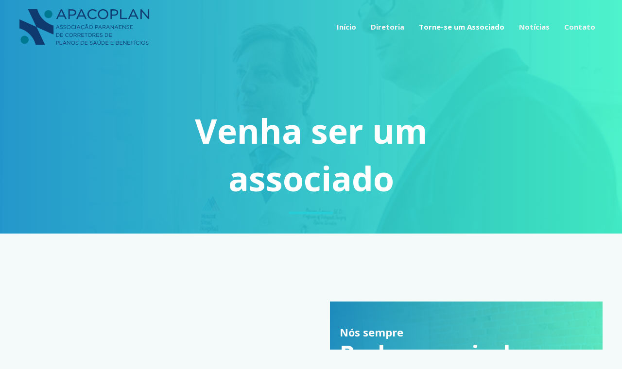

--- FILE ---
content_type: text/css; charset=utf-8
request_url: https://www.apacoplan.org/wp-content/micro-themes/active-styles.css?mts=1261&ver=6.8.3
body_size: 851
content:
/*  MICROTHEMER STYLES  */


/*= Personalizado ============= */

/** Personalizado >> linha_slider_2 **/
.fl-slide-1 hr {
	background-color: rgb(96, 224, 203) !important;
	width: 100px !important;
	height: 5px !important;
}

/** Personalizado >> linha_slider_1 **/
.fl-slide-0 hr {
	background-color: rgb(96, 224, 203) !important;
	width: 100px !important;
	height: 5px !important;
}

/** Personalizado >> menu **/
#ast-desktop-header .menu-link {
	
}

/** Personalizado >> menu:hover **/
#ast-desktop-header .menu-link:hover {
	color: rgb(15, 58, 112) !important;
}

/** Personalizado >> fonte associado **/
.fl-node-5b55a6778d940 .uabb-infobox-title {
	color: rgb(255, 255, 255) !important;
}


/*( Desktop e tablet )*/
@media (min-width: 768px) and (max-width: 979px) {

	/*= Personalizado ============= */

	/** Personalizado >> fonte associado **/
	.fl-node-5b55a6778d940 .uabb-infobox-title {
	
}


}


/*( Tablet & celular )*/
@media (max-width: 767px) {

	/*= Personalizado ============= */

	/** Personalizado >> linha_slider_2 **/
	.fl-slide-1 hr {
	background-color: rgb(96, 224, 203) !important;
	width: 100px !important;
	height: 5px !important;
	margin-left: 40% !important;
}

	/** Personalizado >> linha_slider_1 **/
	.fl-slide-0 hr {
	background-color: rgb(96, 224, 203) !important;
	width: 100px !important;
	height: 5px !important;
	margin-left: 40% !important;
}

	/** Personalizado >> Yui 3 18 1 1 1653956313925 852 fl button text **/
	#yui_3_18_1_1_1653956313925_852 .fl-button-text {
	text-align: center !important;
}

	/** Personalizado >> Yui 3 18 1 1 1653956313925 1555 fl button text **/
	#yui_3_18_1_1_1653956313925_1555 .fl-button-text {
	text-align: center !important;
}

	/** Personalizado >> Yui 3 18 1 1 1653956313925 1555 fl button icon after **/
	#yui_3_18_1_1_1653956313925_1555 .fl-button-icon-after {
	text-align: center !important;
}

	/** Personalizado >> Yui 3 18 1 1 1653956313925 852 fl button icon after **/
	#yui_3_18_1_1_1653956313925_852 .fl-button-icon-after {
	text-align: center !important;
}

	/** Personalizado >> Yui 3 18 1 1 1653956313925 674 fl button icon after **/
	#yui_3_18_1_1_1653956313925_674 .fl-button-icon-after {
	
}

	/** Personalizado >> Yui 3 18 1 1 1653956953784 869 fl button text **/
	#yui_3_18_1_1_1653956953784_869 .fl-button-text {
	text-align: center !important;
}

	/** Personalizado >> Yui 3 18 1 1 1653956953784 869 fl button text _2 **/
	#yui_3_18_1_1_1653956953784_869 .fl-button-text {
	text-align: center !important;
	clear: none !important;
}

	/** Personalizado >> Yui 3 18 1 1 1653956953784 869 fl button icon after **/
	#yui_3_18_1_1_1653956953784_869 .fl-button-icon-after {
	text-align: center !important;
	margin: 0 300px 0 300px !important;
}

	/** Personalizado >> Yui 3 18 1 1 1653957842761 474 fl button text **/
	#yui_3_18_1_1_1653957842761_474 .fl-button-text {
	text-align: center !important;
}

	/** Personalizado >> Yui 3 18 1 1 1653957842761 474 fl button icon after **/
	#yui_3_18_1_1_1653957842761_474 .fl-button-icon-after {
	text-align: center !important;
}

	/** Personalizado >> Yui 3 18 1 1 1653957842761 923 fl button text **/
	#yui_3_18_1_1_1653957842761_923 .fl-button-text {
	text-align: center !important;
}

	/** Personalizado >> Yui 3 18 1 1 1653957842761 923 fl button icon after **/
	#yui_3_18_1_1_1653957842761_923 .fl-button-icon-after {
	text-align: center !important;
}

	/** Personalizado >> Yui 3 18 1 1 1653957842761 1057 fl button icon after **/
	#yui_3_18_1_1_1653957842761_1057 .fl-button-icon-after {
	text-align: center !important;
}

	/** Personalizado >> Yui 3 18 1 1 1653957842761 1057 fl button text **/
	#yui_3_18_1_1_1653957842761_1057 .fl-button-text {
	text-align: center !important;
}

	/** Personalizado >> Yui 3 18 1 1 1653959267459 328 uabb photo img **/
	#yui_3_18_1_1_1653959267459_328 .uabb-photo-img {
	background-position: center center !important;
	background-attachment: fixed !important;
	background-origin: content-box !important;
	position: static !important;
	left: 50% !important;
	clear: right !important;
}


}


/*( Celular )*/
@media (max-width: 480px) {

	/*= Personalizado ============= */

	/** Personalizado >> biografia **/
	.pp-authorbox-bio > p {
	
}

	/** Personalizado >> celular **/
	#post-797 .fl-node-5b55a24e356ec {
	display: grid !important;
	grid-template-columns: 1fr 1fr !important;
	grid-template-rows: auto auto auto !important;
}
#post-797 .fl-node-5b55a24e356ec > :nth-child(1) {
	grid-area: 1 / 1 / 2 / 2 !important;
}
#post-797 .fl-node-5b55a24e356ec > :nth-child(2) {
	grid-area: 2 / 1 / 3 / 2 !important;
}
#post-797 .fl-node-5b55a24e356ec > :nth-child(3) {
	grid-area: 1 / 2 / 2 / 3 !important;
}
#post-797 .fl-node-5b55a24e356ec > :nth-child(4) {
	grid-area: 3 / 2 / 4 / 3 !important;
}
#post-797 .fl-node-5b55a24e356ec > :nth-child(5) {
	grid-area: 2 / 2 / 3 / 3 !important;
}
#post-797 .fl-node-5b55a24e356ec > :nth-child(6) {
	grid-area: 3 / 1 / 4 / 2 !important;
}

	/** Personalizado >> Yui 3 18 1 1 1657565974166 1765 **/
	#yui_3_18_1_1_1657565974166_1765 {
	-webkit-align-content: center !important;
	align-content: center !important;
}


}

